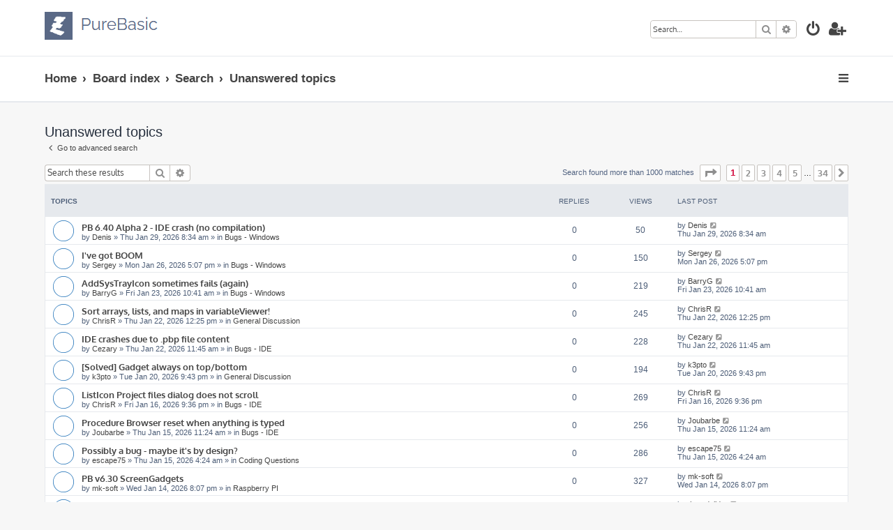

--- FILE ---
content_type: text/html; charset=UTF-8
request_url: https://www.purebasic.fr/english/search.php?search_id=unanswered&sid=a31406b5e3fa901061631164a0ec79f1
body_size: 9789
content:







<!DOCTYPE html>
<html dir="ltr" lang="en-gb">
<head>
<meta charset="utf-8" />
<meta http-equiv="X-UA-Compatible" content="IE=edge">
<meta name="viewport" content="width=device-width, initial-scale=1" />

<title>PureBasic Forums - English - Unanswered topics</title>

	<link rel="alternate" type="application/atom+xml" title="Feed - PureBasic Forums - English" href="/english/app.php/feed?sid=8eeca7c84da729c7292745fa3455d088">		<link rel="alternate" type="application/atom+xml" title="Feed - All forums" href="/english/app.php/feed/forums?sid=8eeca7c84da729c7292745fa3455d088">	<link rel="alternate" type="application/atom+xml" title="Feed - New Topics" href="/english/app.php/feed/topics?sid=8eeca7c84da729c7292745fa3455d088">	<link rel="alternate" type="application/atom+xml" title="Feed - Active Topics" href="/english/app.php/feed/topics_active?sid=8eeca7c84da729c7292745fa3455d088">			

<!--
	phpBB style name: ProLight
	Based on style:   prosilver (this is the default phpBB3 style)
	Original author:  Tom Beddard ( http://www.subBlue.com/ )
	Modified by:      Ian Bradley ( http://phpbbstyles.oo.gd/ )
-->

<link href="./assets/css/font-awesome.min.css?assets_version=47" rel="stylesheet">
<link href="./styles/prolight/theme/stylesheet.css?assets_version=47" rel="stylesheet">




<!--[if lte IE 9]>
	<link href="./styles/prolight/theme/tweaks.css?assets_version=47" rel="stylesheet">
<![endif]-->

	<link href="./styles/prolight/theme/round_avatars.css?assets_version=47" rel="stylesheet">

			
		
<link href="./ext/phpbbstudio/prism/styles/all/theme/prism/purebasic.css?assets_version=47" rel="stylesheet" media="screen">
<link href="./ext/phpbbstudio/prism/styles/all/theme/common.css?assets_version=47" rel="stylesheet" media="screen">
<link href="./ext/phpbb/ads/styles/all/theme/phpbbads.css?assets_version=47" rel="stylesheet" media="screen">




</head>
<body id="phpbb" class="nojs notouch section-search ltr ">


<div class="headerwrap lightheader">
	
	<div id="page-header" class="page-header">
		<div class="headerbar" role="banner">
					<div class="inner">

			<div id="site-description" class="site-description">
				<a id="logo" class="logo" href="http://www.purebasic.com" title="Home"><span class="site_logo"></span></a>
				<h1 style="display:none">PureBasic Forums - English</h1>
				<p class="skiplink"><a href="#start_here">Skip to content</a></p>
			</div>

			<div class="lightsearch">
												<div id="search-box" class="search-box search-header responsive-hide" role="search">
					<form action="./search.php?sid=8eeca7c84da729c7292745fa3455d088" method="get" id="search">
					<fieldset>
						<input name="keywords" id="keywords" type="search" maxlength="128" title="Search for keywords" class="inputbox search tiny" size="20" value="" placeholder="Search…" />
						<button class="button button-search" type="submit" title="Search">
							<i class="icon fa-search fa-fw" aria-hidden="true"></i><span class="sr-only">Search</span>
						</button>
						<a href="./search.php?sid=8eeca7c84da729c7292745fa3455d088" class="button button-search-end" title="Advanced search">
							<i class="icon fa-cog fa-fw" aria-hidden="true"></i><span class="sr-only">Advanced search</span>
						</a>
						<input type="hidden" name="sid" value="8eeca7c84da729c7292745fa3455d088" />

					</fieldset>
					</form>
				</div>
												
				<ul id="nav-main" class="nav-main linklist" role="menubar">
				
				
									<li class="responsive-show light-responsive-search" style="display:none">
						<a href="./search.php?sid=8eeca7c84da729c7292745fa3455d088" title="View the advanced search options" role="menuitem">
							<i class="icon fa-search fa-fw light-large" aria-hidden="true"></i><span class="sr-only">Search</span>
						</a>
					</li>
								
									<li  data-skip-responsive="true">
						<a href="./ucp.php?mode=login&amp;redirect=search.php%3Fsearch_id%3Dunanswered&amp;sid=8eeca7c84da729c7292745fa3455d088" title="Login" accesskey="x" role="menuitem" title="Login">
							<i class="icon fa-power-off fa-fw light-large" aria-hidden="true"></i>
						</a>
					</li>
											<li data-skip-responsive="true">
							<a href="./ucp.php?mode=register&amp;sid=8eeca7c84da729c7292745fa3455d088" role="menuitem" title="Register">
								<i class="icon fa-user-plus fa-fw light-large" aria-hidden="true"></i>
							</a>
						</li>
																		</ul>
				
			</div>

			</div>
					</div>
		
	</div>
</div>
		
<div class="headerwrap lightnav">
	<div class="page-header">
		<div class="headerbar" role="banner">	
				<div class="navbar navbar-top" role="navigation">
	<div class="inner">

	<ul id="nav-main" class="rightside nav-main linklist light-nav-list" role="menubar">

				
						
				
		<li id="quick-links" class="quick-links dropdown-container responsive-menu" data-skip-responsive="true">
			<a href="#" class="dropdown-trigger" title="Quick links">
				<i class="icon fa-bars fa-fw" aria-hidden="true"></i>
			</a>
			<div class="dropdown">
				<div class="pointer"><div class="pointer-inner"></div></div>
				<ul class="dropdown-contents" role="menu">
					
										
										
											<li class="separator"></li>
																									<li>
								<a href="./search.php?search_id=unanswered&amp;sid=8eeca7c84da729c7292745fa3455d088" role="menuitem">
									<i class="icon fa-file-o fa-fw icon-gray" aria-hidden="true"></i><span>Unanswered topics</span>
								</a>
							</li>
							<li>
								<a href="./search.php?search_id=active_topics&amp;sid=8eeca7c84da729c7292745fa3455d088" role="menuitem">
									<i class="icon fa-file-o fa-fw icon-blue" aria-hidden="true"></i><span>Active topics</span>
								</a>
							</li>
							<li class="separator"></li>
							<li>
								<a href="./search.php?sid=8eeca7c84da729c7292745fa3455d088" role="menuitem">
									<i class="icon fa-search fa-fw" aria-hidden="true"></i><span>Search</span>
								</a>
							</li>
					
										<li class="separator"></li>

									</ul>
			</div>
		</li>

	</ul>

	<ul id="nav-breadcrumbs" class="nav-breadcrumbs linklist navlinks light-nav-list" role="menubar">
						
			
		<li class="breadcrumbs" itemscope itemtype="https://schema.org/BreadcrumbList">

							<span class="crumb" itemtype="https://schema.org/ListItem" itemprop="itemListElement" itemscope><a itemprop="item" href="http://www.purebasic.com" data-navbar-reference="home"><span itemprop="name">Home</span></a><meta itemprop="position" content="1" /></span>
			
							<span class="crumb" itemtype="https://schema.org/ListItem" itemprop="itemListElement" itemscope><a itemprop="item" href="./index.php?sid=8eeca7c84da729c7292745fa3455d088" accesskey="h" data-navbar-reference="index"><span itemprop="name">Board index</span></a><meta itemprop="position" content="2" /></span>

											
								<span class="crumb" itemtype="https://schema.org/ListItem" itemprop="itemListElement" itemscope><a itemprop="item" href="./search.php?sid=8eeca7c84da729c7292745fa3455d088"><span itemprop="name">Search</span></a><meta itemprop="position" content="3" /></span>
															
								<span class="crumb" itemtype="https://schema.org/ListItem" itemprop="itemListElement" itemscope><a itemprop="item" href="./search.php?search_id=unanswered&amp;sid=8eeca7c84da729c7292745fa3455d088"><span itemprop="name">Unanswered topics</span></a><meta itemprop="position" content="4" /></span>
							
					</li>

	</ul>

	</div>
</div>
		</div>
	</div>
</div>

<div id="wrap" class="wrap">
	<a id="top" class="top-anchor" accesskey="t"></a>

	
	<a id="start_here" class="anchor"></a>
	<div id="page-body" class="page-body" role="main">
		
		

<h2 class="searchresults-title">Unanswered topics</h2>

	<p class="advanced-search-link">
		<a class="arrow-left" href="./search.php?sid=8eeca7c84da729c7292745fa3455d088" title="Advanced search">
			<i class="icon fa-angle-left fa-fw icon-black" aria-hidden="true"></i><span>Go to advanced search</span>
		</a>
	</p>


	<div class="action-bar bar-top">

			<div class="search-box" role="search">
			<form method="post" action="./search.php?st=0&amp;sk=t&amp;sd=d&amp;sr=topics&amp;sid=8eeca7c84da729c7292745fa3455d088&amp;search_id=unanswered">
			<fieldset>
				<input class="inputbox search tiny" type="search" name="add_keywords" id="add_keywords" value="" placeholder="Search these results" />
				<button class="button button-search" type="submit" title="Search">
					<i class="icon fa-search fa-fw" aria-hidden="true"></i><span class="sr-only">Search</span>
				</button>
				<a href="./search.php?sid=8eeca7c84da729c7292745fa3455d088" class="button button-search-end" title="Advanced search">
					<i class="icon fa-cog fa-fw" aria-hidden="true"></i><span class="sr-only">Advanced search</span>
				</a>
			</fieldset>
			</form>
		</div>
	
		
		<div class="pagination">
						Search found more than 1000 matches
							<ul>
	<li class="dropdown-container dropdown-button-control dropdown-page-jump page-jump">
		<a class="button button-icon-only dropdown-trigger" href="#" title="Click to jump to page…" role="button"><i class="icon fa-level-down fa-rotate-270" aria-hidden="true"></i><span class="sr-only">Page <strong>1</strong> of <strong>34</strong></span></a>
		<div class="dropdown">
			<div class="pointer"><div class="pointer-inner"></div></div>
			<ul class="dropdown-contents">
				<li>Jump to page:</li>
				<li class="page-jump-form">
					<input type="number" name="page-number" min="1" max="999999" title="Enter the page number you wish to go to" class="inputbox tiny" data-per-page="30" data-base-url=".&#x2F;search.php&#x3F;st&#x3D;0&amp;amp&#x3B;sk&#x3D;t&amp;amp&#x3B;sd&#x3D;d&amp;amp&#x3B;sr&#x3D;topics&amp;amp&#x3B;sid&#x3D;8eeca7c84da729c7292745fa3455d088&amp;amp&#x3B;search_id&#x3D;unanswered" data-start-name="start" />
					<input class="button2" value="Go" type="button" />
				</li>
			</ul>
		</div>
	</li>
		<li class="active"><span>1</span></li>
				<li><a class="button" href="./search.php?st=0&amp;sk=t&amp;sd=d&amp;sr=topics&amp;sid=8eeca7c84da729c7292745fa3455d088&amp;search_id=unanswered&amp;start=30" role="button">2</a></li>
				<li><a class="button" href="./search.php?st=0&amp;sk=t&amp;sd=d&amp;sr=topics&amp;sid=8eeca7c84da729c7292745fa3455d088&amp;search_id=unanswered&amp;start=60" role="button">3</a></li>
				<li><a class="button" href="./search.php?st=0&amp;sk=t&amp;sd=d&amp;sr=topics&amp;sid=8eeca7c84da729c7292745fa3455d088&amp;search_id=unanswered&amp;start=90" role="button">4</a></li>
				<li><a class="button" href="./search.php?st=0&amp;sk=t&amp;sd=d&amp;sr=topics&amp;sid=8eeca7c84da729c7292745fa3455d088&amp;search_id=unanswered&amp;start=120" role="button">5</a></li>
			<li class="ellipsis" role="separator"><span>…</span></li>
				<li><a class="button" href="./search.php?st=0&amp;sk=t&amp;sd=d&amp;sr=topics&amp;sid=8eeca7c84da729c7292745fa3455d088&amp;search_id=unanswered&amp;start=990" role="button">34</a></li>
				<li class="arrow next"><a class="button button-icon-only" href="./search.php?st=0&amp;sk=t&amp;sd=d&amp;sr=topics&amp;sid=8eeca7c84da729c7292745fa3455d088&amp;search_id=unanswered&amp;start=30" rel="next" role="button"><i class="icon fa-chevron-right fa-fw" aria-hidden="true"></i><span class="sr-only">Next</span></a></li>
	</ul>
					</div>
	</div>


		<div class="forumbg">

		<div class="inner">
		<ul class="topiclist">
			<li class="header">
				<dl class="row-item">
					<dt><div class="list-inner">Topics</div></dt>
					<dd class="posts">Replies</dd>
					<dd class="views">Views</dd>
					<dd class="lastpost"><span>Last post</span></dd>
									</dl>
			</li>
		</ul>
		<ul class="topiclist topics">

								<li class="row bg1">
				<dl class="row-item topic_read">
					<dt title="There are no new unread posts for this topic.">
												<div class="list-inner">
																					<a href="./viewtopic.php?t=88278&amp;sid=8eeca7c84da729c7292745fa3455d088" class="topictitle">PB 6.40 Alpha 2 - IDE crash (no compilation)</a>
																												<br />
							
															<div class="responsive-show" style="display: none;">
									Last post by <a href="./memberlist.php?mode=viewprofile&amp;u=22&amp;sid=8eeca7c84da729c7292745fa3455d088" class="username">Denis</a> &laquo; <a href="./viewtopic.php?p=650864&amp;sid=8eeca7c84da729c7292745fa3455d088#p650864" title="Go to last post"><time datetime="2026-01-29T07:34:54+00:00">Thu Jan 29, 2026 8:34 am</time></a>
									<br />Posted in <a href="./viewforum.php?f=4&amp;sid=8eeca7c84da729c7292745fa3455d088">Bugs - Windows</a>
								</div>
														
							<div class="responsive-hide left-box">
																																by <a href="./memberlist.php?mode=viewprofile&amp;u=22&amp;sid=8eeca7c84da729c7292745fa3455d088" class="username">Denis</a> &raquo; <time datetime="2026-01-29T07:34:54+00:00">Thu Jan 29, 2026 8:34 am</time> &raquo; in <a href="./viewforum.php?f=4&amp;sid=8eeca7c84da729c7292745fa3455d088">Bugs - Windows</a>
															</div>

							
													</div>
					</dt>
					<dd class="posts">0 <dfn>Replies</dfn></dd>
					<dd class="views">50 <dfn>Views</dfn></dd>
					<dd class="lastpost">
						<span><dfn>Last post </dfn>by <a href="./memberlist.php?mode=viewprofile&amp;u=22&amp;sid=8eeca7c84da729c7292745fa3455d088" class="username">Denis</a>															<a href="./viewtopic.php?p=650864&amp;sid=8eeca7c84da729c7292745fa3455d088#p650864" title="Go to last post">
									<i class="icon fa-external-link-square fa-fw icon-lightgray icon-md" aria-hidden="true"></i><span class="sr-only"></span>
								</a>
														<br /><time datetime="2026-01-29T07:34:54+00:00">Thu Jan 29, 2026 8:34 am</time>
						</span>
					</dd>
									</dl>
			</li>
											<li class="row bg2">
				<dl class="row-item topic_read">
					<dt title="There are no new unread posts for this topic.">
												<div class="list-inner">
																					<a href="./viewtopic.php?t=88265&amp;sid=8eeca7c84da729c7292745fa3455d088" class="topictitle">I've got BOOM</a>
																												<br />
							
															<div class="responsive-show" style="display: none;">
									Last post by <a href="./memberlist.php?mode=viewprofile&amp;u=18901&amp;sid=8eeca7c84da729c7292745fa3455d088" class="username">Sergey</a> &laquo; <a href="./viewtopic.php?p=650730&amp;sid=8eeca7c84da729c7292745fa3455d088#p650730" title="Go to last post"><time datetime="2026-01-26T16:07:42+00:00">Mon Jan 26, 2026 5:07 pm</time></a>
									<br />Posted in <a href="./viewforum.php?f=4&amp;sid=8eeca7c84da729c7292745fa3455d088">Bugs - Windows</a>
								</div>
														
							<div class="responsive-hide left-box">
																																by <a href="./memberlist.php?mode=viewprofile&amp;u=18901&amp;sid=8eeca7c84da729c7292745fa3455d088" class="username">Sergey</a> &raquo; <time datetime="2026-01-26T16:07:42+00:00">Mon Jan 26, 2026 5:07 pm</time> &raquo; in <a href="./viewforum.php?f=4&amp;sid=8eeca7c84da729c7292745fa3455d088">Bugs - Windows</a>
															</div>

							
													</div>
					</dt>
					<dd class="posts">0 <dfn>Replies</dfn></dd>
					<dd class="views">150 <dfn>Views</dfn></dd>
					<dd class="lastpost">
						<span><dfn>Last post </dfn>by <a href="./memberlist.php?mode=viewprofile&amp;u=18901&amp;sid=8eeca7c84da729c7292745fa3455d088" class="username">Sergey</a>															<a href="./viewtopic.php?p=650730&amp;sid=8eeca7c84da729c7292745fa3455d088#p650730" title="Go to last post">
									<i class="icon fa-external-link-square fa-fw icon-lightgray icon-md" aria-hidden="true"></i><span class="sr-only"></span>
								</a>
														<br /><time datetime="2026-01-26T16:07:42+00:00">Mon Jan 26, 2026 5:07 pm</time>
						</span>
					</dd>
									</dl>
			</li>
											<li class="row bg1">
				<dl class="row-item topic_read">
					<dt title="There are no new unread posts for this topic.">
												<div class="list-inner">
																					<a href="./viewtopic.php?t=88237&amp;sid=8eeca7c84da729c7292745fa3455d088" class="topictitle">AddSysTrayIcon sometimes fails (again)</a>
																												<br />
							
															<div class="responsive-show" style="display: none;">
									Last post by <a href="./memberlist.php?mode=viewprofile&amp;u=16847&amp;sid=8eeca7c84da729c7292745fa3455d088" class="username">BarryG</a> &laquo; <a href="./viewtopic.php?p=650499&amp;sid=8eeca7c84da729c7292745fa3455d088#p650499" title="Go to last post"><time datetime="2026-01-23T09:41:51+00:00">Fri Jan 23, 2026 10:41 am</time></a>
									<br />Posted in <a href="./viewforum.php?f=4&amp;sid=8eeca7c84da729c7292745fa3455d088">Bugs - Windows</a>
								</div>
														
							<div class="responsive-hide left-box">
																																by <a href="./memberlist.php?mode=viewprofile&amp;u=16847&amp;sid=8eeca7c84da729c7292745fa3455d088" class="username">BarryG</a> &raquo; <time datetime="2026-01-23T09:41:51+00:00">Fri Jan 23, 2026 10:41 am</time> &raquo; in <a href="./viewforum.php?f=4&amp;sid=8eeca7c84da729c7292745fa3455d088">Bugs - Windows</a>
															</div>

							
													</div>
					</dt>
					<dd class="posts">0 <dfn>Replies</dfn></dd>
					<dd class="views">219 <dfn>Views</dfn></dd>
					<dd class="lastpost">
						<span><dfn>Last post </dfn>by <a href="./memberlist.php?mode=viewprofile&amp;u=16847&amp;sid=8eeca7c84da729c7292745fa3455d088" class="username">BarryG</a>															<a href="./viewtopic.php?p=650499&amp;sid=8eeca7c84da729c7292745fa3455d088#p650499" title="Go to last post">
									<i class="icon fa-external-link-square fa-fw icon-lightgray icon-md" aria-hidden="true"></i><span class="sr-only"></span>
								</a>
														<br /><time datetime="2026-01-23T09:41:51+00:00">Fri Jan 23, 2026 10:41 am</time>
						</span>
					</dd>
									</dl>
			</li>
											<li class="row bg2">
				<dl class="row-item topic_read">
					<dt title="There are no new unread posts for this topic.">
												<div class="list-inner">
																					<a href="./viewtopic.php?t=88229&amp;sid=8eeca7c84da729c7292745fa3455d088" class="topictitle">Sort arrays, lists, and maps in variableViewer!</a>
																												<br />
							
															<div class="responsive-show" style="display: none;">
									Last post by <a href="./memberlist.php?mode=viewprofile&amp;u=15530&amp;sid=8eeca7c84da729c7292745fa3455d088" class="username">ChrisR</a> &laquo; <a href="./viewtopic.php?p=650447&amp;sid=8eeca7c84da729c7292745fa3455d088#p650447" title="Go to last post"><time datetime="2026-01-22T11:25:16+00:00">Thu Jan 22, 2026 12:25 pm</time></a>
									<br />Posted in <a href="./viewforum.php?f=7&amp;sid=8eeca7c84da729c7292745fa3455d088">General Discussion</a>
								</div>
														
							<div class="responsive-hide left-box">
																																by <a href="./memberlist.php?mode=viewprofile&amp;u=15530&amp;sid=8eeca7c84da729c7292745fa3455d088" class="username">ChrisR</a> &raquo; <time datetime="2026-01-22T11:25:16+00:00">Thu Jan 22, 2026 12:25 pm</time> &raquo; in <a href="./viewforum.php?f=7&amp;sid=8eeca7c84da729c7292745fa3455d088">General Discussion</a>
															</div>

							
													</div>
					</dt>
					<dd class="posts">0 <dfn>Replies</dfn></dd>
					<dd class="views">245 <dfn>Views</dfn></dd>
					<dd class="lastpost">
						<span><dfn>Last post </dfn>by <a href="./memberlist.php?mode=viewprofile&amp;u=15530&amp;sid=8eeca7c84da729c7292745fa3455d088" class="username">ChrisR</a>															<a href="./viewtopic.php?p=650447&amp;sid=8eeca7c84da729c7292745fa3455d088#p650447" title="Go to last post">
									<i class="icon fa-external-link-square fa-fw icon-lightgray icon-md" aria-hidden="true"></i><span class="sr-only"></span>
								</a>
														<br /><time datetime="2026-01-22T11:25:16+00:00">Thu Jan 22, 2026 12:25 pm</time>
						</span>
					</dd>
									</dl>
			</li>
											<li class="row bg1">
				<dl class="row-item topic_read">
					<dt title="There are no new unread posts for this topic.">
												<div class="list-inner">
																					<a href="./viewtopic.php?t=88228&amp;sid=8eeca7c84da729c7292745fa3455d088" class="topictitle">IDE crashes due to .pbp file content</a>
																												<br />
							
															<div class="responsive-show" style="display: none;">
									Last post by <a href="./memberlist.php?mode=viewprofile&amp;u=15574&amp;sid=8eeca7c84da729c7292745fa3455d088" class="username">Cezary</a> &laquo; <a href="./viewtopic.php?p=650445&amp;sid=8eeca7c84da729c7292745fa3455d088#p650445" title="Go to last post"><time datetime="2026-01-22T10:45:24+00:00">Thu Jan 22, 2026 11:45 am</time></a>
									<br />Posted in <a href="./viewforum.php?f=42&amp;sid=8eeca7c84da729c7292745fa3455d088">Bugs - IDE</a>
								</div>
														
							<div class="responsive-hide left-box">
																																by <a href="./memberlist.php?mode=viewprofile&amp;u=15574&amp;sid=8eeca7c84da729c7292745fa3455d088" class="username">Cezary</a> &raquo; <time datetime="2026-01-22T10:45:24+00:00">Thu Jan 22, 2026 11:45 am</time> &raquo; in <a href="./viewforum.php?f=42&amp;sid=8eeca7c84da729c7292745fa3455d088">Bugs - IDE</a>
															</div>

							
													</div>
					</dt>
					<dd class="posts">0 <dfn>Replies</dfn></dd>
					<dd class="views">228 <dfn>Views</dfn></dd>
					<dd class="lastpost">
						<span><dfn>Last post </dfn>by <a href="./memberlist.php?mode=viewprofile&amp;u=15574&amp;sid=8eeca7c84da729c7292745fa3455d088" class="username">Cezary</a>															<a href="./viewtopic.php?p=650445&amp;sid=8eeca7c84da729c7292745fa3455d088#p650445" title="Go to last post">
									<i class="icon fa-external-link-square fa-fw icon-lightgray icon-md" aria-hidden="true"></i><span class="sr-only"></span>
								</a>
														<br /><time datetime="2026-01-22T10:45:24+00:00">Thu Jan 22, 2026 11:45 am</time>
						</span>
					</dd>
									</dl>
			</li>
											<li class="row bg2">
				<dl class="row-item topic_read">
					<dt title="There are no new unread posts for this topic.">
												<div class="list-inner">
																					<a href="./viewtopic.php?t=88219&amp;sid=8eeca7c84da729c7292745fa3455d088" class="topictitle">[Solved] Gadget always on top/bottom</a>
																												<br />
							
															<div class="responsive-show" style="display: none;">
									Last post by <a href="./memberlist.php?mode=viewprofile&amp;u=14594&amp;sid=8eeca7c84da729c7292745fa3455d088" class="username">k3pto</a> &laquo; <a href="./viewtopic.php?p=650361&amp;sid=8eeca7c84da729c7292745fa3455d088#p650361" title="Go to last post"><time datetime="2026-01-20T20:43:56+00:00">Tue Jan 20, 2026 9:43 pm</time></a>
									<br />Posted in <a href="./viewforum.php?f=7&amp;sid=8eeca7c84da729c7292745fa3455d088">General Discussion</a>
								</div>
														
							<div class="responsive-hide left-box">
																																by <a href="./memberlist.php?mode=viewprofile&amp;u=14594&amp;sid=8eeca7c84da729c7292745fa3455d088" class="username">k3pto</a> &raquo; <time datetime="2026-01-20T20:43:56+00:00">Tue Jan 20, 2026 9:43 pm</time> &raquo; in <a href="./viewforum.php?f=7&amp;sid=8eeca7c84da729c7292745fa3455d088">General Discussion</a>
															</div>

							
													</div>
					</dt>
					<dd class="posts">0 <dfn>Replies</dfn></dd>
					<dd class="views">194 <dfn>Views</dfn></dd>
					<dd class="lastpost">
						<span><dfn>Last post </dfn>by <a href="./memberlist.php?mode=viewprofile&amp;u=14594&amp;sid=8eeca7c84da729c7292745fa3455d088" class="username">k3pto</a>															<a href="./viewtopic.php?p=650361&amp;sid=8eeca7c84da729c7292745fa3455d088#p650361" title="Go to last post">
									<i class="icon fa-external-link-square fa-fw icon-lightgray icon-md" aria-hidden="true"></i><span class="sr-only"></span>
								</a>
														<br /><time datetime="2026-01-20T20:43:56+00:00">Tue Jan 20, 2026 9:43 pm</time>
						</span>
					</dd>
									</dl>
			</li>
											<li class="row bg1">
				<dl class="row-item topic_read">
					<dt title="There are no new unread posts for this topic.">
												<div class="list-inner">
																					<a href="./viewtopic.php?t=88200&amp;sid=8eeca7c84da729c7292745fa3455d088" class="topictitle">ListIcon Project files dialog does not scroll</a>
																												<br />
							
															<div class="responsive-show" style="display: none;">
									Last post by <a href="./memberlist.php?mode=viewprofile&amp;u=15530&amp;sid=8eeca7c84da729c7292745fa3455d088" class="username">ChrisR</a> &laquo; <a href="./viewtopic.php?p=650206&amp;sid=8eeca7c84da729c7292745fa3455d088#p650206" title="Go to last post"><time datetime="2026-01-16T20:36:07+00:00">Fri Jan 16, 2026 9:36 pm</time></a>
									<br />Posted in <a href="./viewforum.php?f=42&amp;sid=8eeca7c84da729c7292745fa3455d088">Bugs - IDE</a>
								</div>
														
							<div class="responsive-hide left-box">
																																by <a href="./memberlist.php?mode=viewprofile&amp;u=15530&amp;sid=8eeca7c84da729c7292745fa3455d088" class="username">ChrisR</a> &raquo; <time datetime="2026-01-16T20:36:07+00:00">Fri Jan 16, 2026 9:36 pm</time> &raquo; in <a href="./viewforum.php?f=42&amp;sid=8eeca7c84da729c7292745fa3455d088">Bugs - IDE</a>
															</div>

							
													</div>
					</dt>
					<dd class="posts">0 <dfn>Replies</dfn></dd>
					<dd class="views">269 <dfn>Views</dfn></dd>
					<dd class="lastpost">
						<span><dfn>Last post </dfn>by <a href="./memberlist.php?mode=viewprofile&amp;u=15530&amp;sid=8eeca7c84da729c7292745fa3455d088" class="username">ChrisR</a>															<a href="./viewtopic.php?p=650206&amp;sid=8eeca7c84da729c7292745fa3455d088#p650206" title="Go to last post">
									<i class="icon fa-external-link-square fa-fw icon-lightgray icon-md" aria-hidden="true"></i><span class="sr-only"></span>
								</a>
														<br /><time datetime="2026-01-16T20:36:07+00:00">Fri Jan 16, 2026 9:36 pm</time>
						</span>
					</dd>
									</dl>
			</li>
											<li class="row bg2">
				<dl class="row-item topic_read">
					<dt title="There are no new unread posts for this topic.">
												<div class="list-inner">
																					<a href="./viewtopic.php?t=88197&amp;sid=8eeca7c84da729c7292745fa3455d088" class="topictitle">Procedure Browser reset when anything is typed</a>
																												<br />
							
															<div class="responsive-show" style="display: none;">
									Last post by <a href="./memberlist.php?mode=viewprofile&amp;u=10404&amp;sid=8eeca7c84da729c7292745fa3455d088" class="username">Joubarbe</a> &laquo; <a href="./viewtopic.php?p=650185&amp;sid=8eeca7c84da729c7292745fa3455d088#p650185" title="Go to last post"><time datetime="2026-01-15T10:24:00+00:00">Thu Jan 15, 2026 11:24 am</time></a>
									<br />Posted in <a href="./viewforum.php?f=42&amp;sid=8eeca7c84da729c7292745fa3455d088">Bugs - IDE</a>
								</div>
														
							<div class="responsive-hide left-box">
																																by <a href="./memberlist.php?mode=viewprofile&amp;u=10404&amp;sid=8eeca7c84da729c7292745fa3455d088" class="username">Joubarbe</a> &raquo; <time datetime="2026-01-15T10:24:00+00:00">Thu Jan 15, 2026 11:24 am</time> &raquo; in <a href="./viewforum.php?f=42&amp;sid=8eeca7c84da729c7292745fa3455d088">Bugs - IDE</a>
															</div>

							
													</div>
					</dt>
					<dd class="posts">0 <dfn>Replies</dfn></dd>
					<dd class="views">256 <dfn>Views</dfn></dd>
					<dd class="lastpost">
						<span><dfn>Last post </dfn>by <a href="./memberlist.php?mode=viewprofile&amp;u=10404&amp;sid=8eeca7c84da729c7292745fa3455d088" class="username">Joubarbe</a>															<a href="./viewtopic.php?p=650185&amp;sid=8eeca7c84da729c7292745fa3455d088#p650185" title="Go to last post">
									<i class="icon fa-external-link-square fa-fw icon-lightgray icon-md" aria-hidden="true"></i><span class="sr-only"></span>
								</a>
														<br /><time datetime="2026-01-15T10:24:00+00:00">Thu Jan 15, 2026 11:24 am</time>
						</span>
					</dd>
									</dl>
			</li>
											<li class="row bg1">
				<dl class="row-item topic_read">
					<dt title="There are no new unread posts for this topic.">
												<div class="list-inner">
																					<a href="./viewtopic.php?t=88195&amp;sid=8eeca7c84da729c7292745fa3455d088" class="topictitle">Possibly a bug - maybe it's by design?</a>
																												<br />
							
															<div class="responsive-show" style="display: none;">
									Last post by <a href="./memberlist.php?mode=viewprofile&amp;u=22945&amp;sid=8eeca7c84da729c7292745fa3455d088" class="username">escape75</a> &laquo; <a href="./viewtopic.php?p=650171&amp;sid=8eeca7c84da729c7292745fa3455d088#p650171" title="Go to last post"><time datetime="2026-01-15T03:24:45+00:00">Thu Jan 15, 2026 4:24 am</time></a>
									<br />Posted in <a href="./viewforum.php?f=13&amp;sid=8eeca7c84da729c7292745fa3455d088">Coding Questions</a>
								</div>
														
							<div class="responsive-hide left-box">
																																by <a href="./memberlist.php?mode=viewprofile&amp;u=22945&amp;sid=8eeca7c84da729c7292745fa3455d088" class="username">escape75</a> &raquo; <time datetime="2026-01-15T03:24:45+00:00">Thu Jan 15, 2026 4:24 am</time> &raquo; in <a href="./viewforum.php?f=13&amp;sid=8eeca7c84da729c7292745fa3455d088">Coding Questions</a>
															</div>

							
													</div>
					</dt>
					<dd class="posts">0 <dfn>Replies</dfn></dd>
					<dd class="views">286 <dfn>Views</dfn></dd>
					<dd class="lastpost">
						<span><dfn>Last post </dfn>by <a href="./memberlist.php?mode=viewprofile&amp;u=22945&amp;sid=8eeca7c84da729c7292745fa3455d088" class="username">escape75</a>															<a href="./viewtopic.php?p=650171&amp;sid=8eeca7c84da729c7292745fa3455d088#p650171" title="Go to last post">
									<i class="icon fa-external-link-square fa-fw icon-lightgray icon-md" aria-hidden="true"></i><span class="sr-only"></span>
								</a>
														<br /><time datetime="2026-01-15T03:24:45+00:00">Thu Jan 15, 2026 4:24 am</time>
						</span>
					</dd>
									</dl>
			</li>
											<li class="row bg2">
				<dl class="row-item topic_read">
					<dt title="There are no new unread posts for this topic.">
												<div class="list-inner">
																					<a href="./viewtopic.php?t=88193&amp;sid=8eeca7c84da729c7292745fa3455d088" class="topictitle">PB v6.30 ScreenGadgets</a>
																												<br />
							
															<div class="responsive-show" style="display: none;">
									Last post by <a href="./memberlist.php?mode=viewprofile&amp;u=2469&amp;sid=8eeca7c84da729c7292745fa3455d088" class="username">mk-soft</a> &laquo; <a href="./viewtopic.php?p=650140&amp;sid=8eeca7c84da729c7292745fa3455d088#p650140" title="Go to last post"><time datetime="2026-01-14T19:07:58+00:00">Wed Jan 14, 2026 8:07 pm</time></a>
									<br />Posted in <a href="./viewforum.php?f=44&amp;sid=8eeca7c84da729c7292745fa3455d088">Raspberry PI</a>
								</div>
														
							<div class="responsive-hide left-box">
																																by <a href="./memberlist.php?mode=viewprofile&amp;u=2469&amp;sid=8eeca7c84da729c7292745fa3455d088" class="username">mk-soft</a> &raquo; <time datetime="2026-01-14T19:07:58+00:00">Wed Jan 14, 2026 8:07 pm</time> &raquo; in <a href="./viewforum.php?f=44&amp;sid=8eeca7c84da729c7292745fa3455d088">Raspberry PI</a>
															</div>

							
													</div>
					</dt>
					<dd class="posts">0 <dfn>Replies</dfn></dd>
					<dd class="views">327 <dfn>Views</dfn></dd>
					<dd class="lastpost">
						<span><dfn>Last post </dfn>by <a href="./memberlist.php?mode=viewprofile&amp;u=2469&amp;sid=8eeca7c84da729c7292745fa3455d088" class="username">mk-soft</a>															<a href="./viewtopic.php?p=650140&amp;sid=8eeca7c84da729c7292745fa3455d088#p650140" title="Go to last post">
									<i class="icon fa-external-link-square fa-fw icon-lightgray icon-md" aria-hidden="true"></i><span class="sr-only"></span>
								</a>
														<br /><time datetime="2026-01-14T19:07:58+00:00">Wed Jan 14, 2026 8:07 pm</time>
						</span>
					</dd>
									</dl>
			</li>
											<li class="row bg1">
				<dl class="row-item topic_read">
					<dt title="There are no new unread posts for this topic.">
												<div class="list-inner">
																					<a href="./viewtopic.php?t=88192&amp;sid=8eeca7c84da729c7292745fa3455d088" class="topictitle">Purebasic for review by users</a>
																												<br />
							
															<div class="responsive-show" style="display: none;">
									Last post by <a href="./memberlist.php?mode=viewprofile&amp;u=18968&amp;sid=8eeca7c84da729c7292745fa3455d088" class="username">threedslider</a> &laquo; <a href="./viewtopic.php?p=650137&amp;sid=8eeca7c84da729c7292745fa3455d088#p650137" title="Go to last post"><time datetime="2026-01-14T17:18:50+00:00">Wed Jan 14, 2026 6:18 pm</time></a>
									<br />Posted in <a href="./viewforum.php?f=17&amp;sid=8eeca7c84da729c7292745fa3455d088">Off Topic</a>
								</div>
														
							<div class="responsive-hide left-box">
																																by <a href="./memberlist.php?mode=viewprofile&amp;u=18968&amp;sid=8eeca7c84da729c7292745fa3455d088" class="username">threedslider</a> &raquo; <time datetime="2026-01-14T17:18:50+00:00">Wed Jan 14, 2026 6:18 pm</time> &raquo; in <a href="./viewforum.php?f=17&amp;sid=8eeca7c84da729c7292745fa3455d088">Off Topic</a>
															</div>

							
													</div>
					</dt>
					<dd class="posts">0 <dfn>Replies</dfn></dd>
					<dd class="views">276 <dfn>Views</dfn></dd>
					<dd class="lastpost">
						<span><dfn>Last post </dfn>by <a href="./memberlist.php?mode=viewprofile&amp;u=18968&amp;sid=8eeca7c84da729c7292745fa3455d088" class="username">threedslider</a>															<a href="./viewtopic.php?p=650137&amp;sid=8eeca7c84da729c7292745fa3455d088#p650137" title="Go to last post">
									<i class="icon fa-external-link-square fa-fw icon-lightgray icon-md" aria-hidden="true"></i><span class="sr-only"></span>
								</a>
														<br /><time datetime="2026-01-14T17:18:50+00:00">Wed Jan 14, 2026 6:18 pm</time>
						</span>
					</dd>
									</dl>
			</li>
											<li class="row bg2">
				<dl class="row-item topic_read">
					<dt title="There are no new unread posts for this topic.">
												<div class="list-inner">
																					<a href="./viewtopic.php?t=88167&amp;sid=8eeca7c84da729c7292745fa3455d088" class="topictitle">PB 6.21 RaspPi (arm64) KeyboardPushed Lag</a>
																												<br />
							
															<div class="responsive-show" style="display: none;">
									Last post by <a href="./memberlist.php?mode=viewprofile&amp;u=1570&amp;sid=8eeca7c84da729c7292745fa3455d088" class="username">thyphoon</a> &laquo; <a href="./viewtopic.php?p=649947&amp;sid=8eeca7c84da729c7292745fa3455d088#p649947" title="Go to last post"><time datetime="2026-01-11T17:54:50+00:00">Sun Jan 11, 2026 6:54 pm</time></a>
									<br />Posted in <a href="./viewforum.php?f=23&amp;sid=8eeca7c84da729c7292745fa3455d088">Bugs - Linux</a>
								</div>
														
							<div class="responsive-hide left-box">
																																by <a href="./memberlist.php?mode=viewprofile&amp;u=1570&amp;sid=8eeca7c84da729c7292745fa3455d088" class="username">thyphoon</a> &raquo; <time datetime="2026-01-11T17:54:50+00:00">Sun Jan 11, 2026 6:54 pm</time> &raquo; in <a href="./viewforum.php?f=23&amp;sid=8eeca7c84da729c7292745fa3455d088">Bugs - Linux</a>
															</div>

							
													</div>
					</dt>
					<dd class="posts">0 <dfn>Replies</dfn></dd>
					<dd class="views">309 <dfn>Views</dfn></dd>
					<dd class="lastpost">
						<span><dfn>Last post </dfn>by <a href="./memberlist.php?mode=viewprofile&amp;u=1570&amp;sid=8eeca7c84da729c7292745fa3455d088" class="username">thyphoon</a>															<a href="./viewtopic.php?p=649947&amp;sid=8eeca7c84da729c7292745fa3455d088#p649947" title="Go to last post">
									<i class="icon fa-external-link-square fa-fw icon-lightgray icon-md" aria-hidden="true"></i><span class="sr-only"></span>
								</a>
														<br /><time datetime="2026-01-11T17:54:50+00:00">Sun Jan 11, 2026 6:54 pm</time>
						</span>
					</dd>
									</dl>
			</li>
											<li class="row bg1">
				<dl class="row-item topic_read">
					<dt title="There are no new unread posts for this topic.">
												<div class="list-inner">
																					<a href="./viewtopic.php?t=88161&amp;sid=8eeca7c84da729c7292745fa3455d088" class="topictitle">Xojo to Pb UI</a>
																												<br />
							
															<div class="responsive-show" style="display: none;">
									Last post by <a href="./memberlist.php?mode=viewprofile&amp;u=4400&amp;sid=8eeca7c84da729c7292745fa3455d088" class="username">devulder</a> &laquo; <a href="./viewtopic.php?p=649886&amp;sid=8eeca7c84da729c7292745fa3455d088#p649886" title="Go to last post"><time datetime="2026-01-09T19:50:53+00:00">Fri Jan 09, 2026 8:50 pm</time></a>
									<br />Posted in <a href="./viewforum.php?f=27&amp;sid=8eeca7c84da729c7292745fa3455d088">Applications - Feedback and Discussion</a>
								</div>
														
							<div class="responsive-hide left-box">
																																by <a href="./memberlist.php?mode=viewprofile&amp;u=4400&amp;sid=8eeca7c84da729c7292745fa3455d088" class="username">devulder</a> &raquo; <time datetime="2026-01-09T19:50:53+00:00">Fri Jan 09, 2026 8:50 pm</time> &raquo; in <a href="./viewforum.php?f=27&amp;sid=8eeca7c84da729c7292745fa3455d088">Applications - Feedback and Discussion</a>
															</div>

							
													</div>
					</dt>
					<dd class="posts">0 <dfn>Replies</dfn></dd>
					<dd class="views">352 <dfn>Views</dfn></dd>
					<dd class="lastpost">
						<span><dfn>Last post </dfn>by <a href="./memberlist.php?mode=viewprofile&amp;u=4400&amp;sid=8eeca7c84da729c7292745fa3455d088" class="username">devulder</a>															<a href="./viewtopic.php?p=649886&amp;sid=8eeca7c84da729c7292745fa3455d088#p649886" title="Go to last post">
									<i class="icon fa-external-link-square fa-fw icon-lightgray icon-md" aria-hidden="true"></i><span class="sr-only"></span>
								</a>
														<br /><time datetime="2026-01-09T19:50:53+00:00">Fri Jan 09, 2026 8:50 pm</time>
						</span>
					</dd>
									</dl>
			</li>
											<li class="row bg2">
				<dl class="row-item topic_read">
					<dt title="There are no new unread posts for this topic.">
												<div class="list-inner">
																					<a href="./viewtopic.php?t=88153&amp;sid=8eeca7c84da729c7292745fa3455d088" class="topictitle">QT: Incorrect Client Height with Menu</a>
																												<br />
							
															<div class="responsive-show" style="display: none;">
									Last post by <a href="./memberlist.php?mode=viewprofile&amp;u=22943&amp;sid=8eeca7c84da729c7292745fa3455d088" class="username">matbal</a> &laquo; <a href="./viewtopic.php?p=649812&amp;sid=8eeca7c84da729c7292745fa3455d088#p649812" title="Go to last post"><time datetime="2026-01-07T20:05:42+00:00">Wed Jan 07, 2026 9:05 pm</time></a>
									<br />Posted in <a href="./viewforum.php?f=23&amp;sid=8eeca7c84da729c7292745fa3455d088">Bugs - Linux</a>
								</div>
														
							<div class="responsive-hide left-box">
																																by <a href="./memberlist.php?mode=viewprofile&amp;u=22943&amp;sid=8eeca7c84da729c7292745fa3455d088" class="username">matbal</a> &raquo; <time datetime="2026-01-07T20:05:42+00:00">Wed Jan 07, 2026 9:05 pm</time> &raquo; in <a href="./viewforum.php?f=23&amp;sid=8eeca7c84da729c7292745fa3455d088">Bugs - Linux</a>
															</div>

							
													</div>
					</dt>
					<dd class="posts">0 <dfn>Replies</dfn></dd>
					<dd class="views">349 <dfn>Views</dfn></dd>
					<dd class="lastpost">
						<span><dfn>Last post </dfn>by <a href="./memberlist.php?mode=viewprofile&amp;u=22943&amp;sid=8eeca7c84da729c7292745fa3455d088" class="username">matbal</a>															<a href="./viewtopic.php?p=649812&amp;sid=8eeca7c84da729c7292745fa3455d088#p649812" title="Go to last post">
									<i class="icon fa-external-link-square fa-fw icon-lightgray icon-md" aria-hidden="true"></i><span class="sr-only"></span>
								</a>
														<br /><time datetime="2026-01-07T20:05:42+00:00">Wed Jan 07, 2026 9:05 pm</time>
						</span>
					</dd>
									</dl>
			</li>
											<li class="row bg1">
				<dl class="row-item topic_read">
					<dt title="There are no new unread posts for this topic.">
												<div class="list-inner">
																					<a href="./viewtopic.php?t=88150&amp;sid=8eeca7c84da729c7292745fa3455d088" class="topictitle">Can't connect to local MySQL through socket</a>
																												<br />
							
															<div class="responsive-show" style="display: none;">
									Last post by <a href="./memberlist.php?mode=viewprofile&amp;u=22605&amp;sid=8eeca7c84da729c7292745fa3455d088" class="username">RBart</a> &laquo; <a href="./viewtopic.php?p=649799&amp;sid=8eeca7c84da729c7292745fa3455d088#p649799" title="Go to last post"><time datetime="2026-01-07T10:53:25+00:00">Wed Jan 07, 2026 11:53 am</time></a>
									<br />Posted in <a href="./viewforum.php?f=13&amp;sid=8eeca7c84da729c7292745fa3455d088">Coding Questions</a>
								</div>
														
							<div class="responsive-hide left-box">
																																by <a href="./memberlist.php?mode=viewprofile&amp;u=22605&amp;sid=8eeca7c84da729c7292745fa3455d088" class="username">RBart</a> &raquo; <time datetime="2026-01-07T10:53:25+00:00">Wed Jan 07, 2026 11:53 am</time> &raquo; in <a href="./viewforum.php?f=13&amp;sid=8eeca7c84da729c7292745fa3455d088">Coding Questions</a>
															</div>

							
													</div>
					</dt>
					<dd class="posts">0 <dfn>Replies</dfn></dd>
					<dd class="views">308 <dfn>Views</dfn></dd>
					<dd class="lastpost">
						<span><dfn>Last post </dfn>by <a href="./memberlist.php?mode=viewprofile&amp;u=22605&amp;sid=8eeca7c84da729c7292745fa3455d088" class="username">RBart</a>															<a href="./viewtopic.php?p=649799&amp;sid=8eeca7c84da729c7292745fa3455d088#p649799" title="Go to last post">
									<i class="icon fa-external-link-square fa-fw icon-lightgray icon-md" aria-hidden="true"></i><span class="sr-only"></span>
								</a>
														<br /><time datetime="2026-01-07T10:53:25+00:00">Wed Jan 07, 2026 11:53 am</time>
						</span>
					</dd>
									</dl>
			</li>
											<li class="row bg2">
				<dl class="row-item topic_read">
					<dt title="There are no new unread posts for this topic.">
												<div class="list-inner">
																					<a href="./viewtopic.php?t=88144&amp;sid=8eeca7c84da729c7292745fa3455d088" class="topictitle">[6.21 ARM] Flipbuffers() miss vsync / unstable framerate</a>
																												<br />
							
															<div class="responsive-show" style="display: none;">
									Last post by <a href="./memberlist.php?mode=viewprofile&amp;u=42&amp;sid=8eeca7c84da729c7292745fa3455d088" class="username">GPI</a> &laquo; <a href="./viewtopic.php?p=649738&amp;sid=8eeca7c84da729c7292745fa3455d088#p649738" title="Go to last post"><time datetime="2026-01-05T18:16:38+00:00">Mon Jan 05, 2026 7:16 pm</time></a>
									<br />Posted in <a href="./viewforum.php?f=23&amp;sid=8eeca7c84da729c7292745fa3455d088">Bugs - Linux</a>
								</div>
														
							<div class="responsive-hide left-box">
																																by <a href="./memberlist.php?mode=viewprofile&amp;u=42&amp;sid=8eeca7c84da729c7292745fa3455d088" class="username">GPI</a> &raquo; <time datetime="2026-01-05T18:16:38+00:00">Mon Jan 05, 2026 7:16 pm</time> &raquo; in <a href="./viewforum.php?f=23&amp;sid=8eeca7c84da729c7292745fa3455d088">Bugs - Linux</a>
															</div>

							
													</div>
					</dt>
					<dd class="posts">0 <dfn>Replies</dfn></dd>
					<dd class="views">365 <dfn>Views</dfn></dd>
					<dd class="lastpost">
						<span><dfn>Last post </dfn>by <a href="./memberlist.php?mode=viewprofile&amp;u=42&amp;sid=8eeca7c84da729c7292745fa3455d088" class="username">GPI</a>															<a href="./viewtopic.php?p=649738&amp;sid=8eeca7c84da729c7292745fa3455d088#p649738" title="Go to last post">
									<i class="icon fa-external-link-square fa-fw icon-lightgray icon-md" aria-hidden="true"></i><span class="sr-only"></span>
								</a>
														<br /><time datetime="2026-01-05T18:16:38+00:00">Mon Jan 05, 2026 7:16 pm</time>
						</span>
					</dd>
									</dl>
			</li>
											<li class="row bg1">
				<dl class="row-item topic_read">
					<dt title="There are no new unread posts for this topic.">
												<div class="list-inner">
																					<a href="./viewtopic.php?t=88141&amp;sid=8eeca7c84da729c7292745fa3455d088" class="topictitle">DrawVectorText() doesn't move Cursor-Position automatically</a>
																												<br />
							
															<div class="responsive-show" style="display: none;">
									Last post by <a href="./memberlist.php?mode=viewprofile&amp;u=5148&amp;sid=8eeca7c84da729c7292745fa3455d088" class="username">Hoessi666</a> &laquo; <a href="./viewtopic.php?p=649727&amp;sid=8eeca7c84da729c7292745fa3455d088#p649727" title="Go to last post"><time datetime="2026-01-05T15:06:45+00:00">Mon Jan 05, 2026 4:06 pm</time></a>
									<br />Posted in <a href="./viewforum.php?f=23&amp;sid=8eeca7c84da729c7292745fa3455d088">Bugs - Linux</a>
								</div>
														
							<div class="responsive-hide left-box">
																																by <a href="./memberlist.php?mode=viewprofile&amp;u=5148&amp;sid=8eeca7c84da729c7292745fa3455d088" class="username">Hoessi666</a> &raquo; <time datetime="2026-01-05T15:06:45+00:00">Mon Jan 05, 2026 4:06 pm</time> &raquo; in <a href="./viewforum.php?f=23&amp;sid=8eeca7c84da729c7292745fa3455d088">Bugs - Linux</a>
															</div>

							
													</div>
					</dt>
					<dd class="posts">0 <dfn>Replies</dfn></dd>
					<dd class="views">331 <dfn>Views</dfn></dd>
					<dd class="lastpost">
						<span><dfn>Last post </dfn>by <a href="./memberlist.php?mode=viewprofile&amp;u=5148&amp;sid=8eeca7c84da729c7292745fa3455d088" class="username">Hoessi666</a>															<a href="./viewtopic.php?p=649727&amp;sid=8eeca7c84da729c7292745fa3455d088#p649727" title="Go to last post">
									<i class="icon fa-external-link-square fa-fw icon-lightgray icon-md" aria-hidden="true"></i><span class="sr-only"></span>
								</a>
														<br /><time datetime="2026-01-05T15:06:45+00:00">Mon Jan 05, 2026 4:06 pm</time>
						</span>
					</dd>
									</dl>
			</li>
											<li class="row bg2">
				<dl class="row-item topic_read">
					<dt title="There are no new unread posts for this topic.">
												<div class="list-inner">
																					<a href="./viewtopic.php?t=88079&amp;sid=8eeca7c84da729c7292745fa3455d088" class="topictitle">HideMouse</a>
																												<br />
							
															<div class="responsive-show" style="display: none;">
									Last post by <a href="./memberlist.php?mode=viewprofile&amp;u=5998&amp;sid=8eeca7c84da729c7292745fa3455d088" class="username">SPH</a> &laquo; <a href="./viewtopic.php?p=649182&amp;sid=8eeca7c84da729c7292745fa3455d088#p649182" title="Go to last post"><time datetime="2025-12-21T04:34:00+00:00">Sun Dec 21, 2025 5:34 am</time></a>
									<br />Posted in <a href="./viewforum.php?f=3&amp;sid=8eeca7c84da729c7292745fa3455d088">Feature Requests and Wishlists</a>
								</div>
														
							<div class="responsive-hide left-box">
																																by <a href="./memberlist.php?mode=viewprofile&amp;u=5998&amp;sid=8eeca7c84da729c7292745fa3455d088" class="username">SPH</a> &raquo; <time datetime="2025-12-21T04:34:00+00:00">Sun Dec 21, 2025 5:34 am</time> &raquo; in <a href="./viewforum.php?f=3&amp;sid=8eeca7c84da729c7292745fa3455d088">Feature Requests and Wishlists</a>
															</div>

							
													</div>
					</dt>
					<dd class="posts">0 <dfn>Replies</dfn></dd>
					<dd class="views">500 <dfn>Views</dfn></dd>
					<dd class="lastpost">
						<span><dfn>Last post </dfn>by <a href="./memberlist.php?mode=viewprofile&amp;u=5998&amp;sid=8eeca7c84da729c7292745fa3455d088" class="username">SPH</a>															<a href="./viewtopic.php?p=649182&amp;sid=8eeca7c84da729c7292745fa3455d088#p649182" title="Go to last post">
									<i class="icon fa-external-link-square fa-fw icon-lightgray icon-md" aria-hidden="true"></i><span class="sr-only"></span>
								</a>
														<br /><time datetime="2025-12-21T04:34:00+00:00">Sun Dec 21, 2025 5:34 am</time>
						</span>
					</dd>
									</dl>
			</li>
											<li class="row bg1">
				<dl class="row-item topic_read">
					<dt title="There are no new unread posts for this topic.">
												<div class="list-inner">
																					<a href="./viewtopic.php?t=88073&amp;sid=8eeca7c84da729c7292745fa3455d088" class="topictitle">Inconsistent mouse click events on ListViewGadget, ListIconGadget and TreeGadget</a>
																												<br />
							
															<div class="responsive-show" style="display: none;">
									Last post by <a href="./memberlist.php?mode=viewprofile&amp;u=5669&amp;sid=8eeca7c84da729c7292745fa3455d088" class="username">bal</a> &laquo; <a href="./viewtopic.php?p=649123&amp;sid=8eeca7c84da729c7292745fa3455d088#p649123" title="Go to last post"><time datetime="2025-12-19T03:30:21+00:00">Fri Dec 19, 2025 4:30 am</time></a>
									<br />Posted in <a href="./viewforum.php?f=4&amp;sid=8eeca7c84da729c7292745fa3455d088">Bugs - Windows</a>
								</div>
														
							<div class="responsive-hide left-box">
																																by <a href="./memberlist.php?mode=viewprofile&amp;u=5669&amp;sid=8eeca7c84da729c7292745fa3455d088" class="username">bal</a> &raquo; <time datetime="2025-12-19T03:30:21+00:00">Fri Dec 19, 2025 4:30 am</time> &raquo; in <a href="./viewforum.php?f=4&amp;sid=8eeca7c84da729c7292745fa3455d088">Bugs - Windows</a>
															</div>

							
													</div>
					</dt>
					<dd class="posts">0 <dfn>Replies</dfn></dd>
					<dd class="views">478 <dfn>Views</dfn></dd>
					<dd class="lastpost">
						<span><dfn>Last post </dfn>by <a href="./memberlist.php?mode=viewprofile&amp;u=5669&amp;sid=8eeca7c84da729c7292745fa3455d088" class="username">bal</a>															<a href="./viewtopic.php?p=649123&amp;sid=8eeca7c84da729c7292745fa3455d088#p649123" title="Go to last post">
									<i class="icon fa-external-link-square fa-fw icon-lightgray icon-md" aria-hidden="true"></i><span class="sr-only"></span>
								</a>
														<br /><time datetime="2025-12-19T03:30:21+00:00">Fri Dec 19, 2025 4:30 am</time>
						</span>
					</dd>
									</dl>
			</li>
											<li class="row bg2">
				<dl class="row-item topic_read">
					<dt title="There are no new unread posts for this topic.">
												<div class="list-inner">
																					<a href="./viewtopic.php?t=88068&amp;sid=8eeca7c84da729c7292745fa3455d088" class="topictitle">HTTPRequest example</a>
																												<br />
							
															<div class="responsive-show" style="display: none;">
									Last post by <a href="./memberlist.php?mode=viewprofile&amp;u=18901&amp;sid=8eeca7c84da729c7292745fa3455d088" class="username">Sergey</a> &laquo; <a href="./viewtopic.php?p=649098&amp;sid=8eeca7c84da729c7292745fa3455d088#p649098" title="Go to last post"><time datetime="2025-12-17T21:55:38+00:00">Wed Dec 17, 2025 10:55 pm</time></a>
									<br />Posted in <a href="./viewforum.php?f=37&amp;sid=8eeca7c84da729c7292745fa3455d088">Bugs - Documentation</a>
								</div>
														
							<div class="responsive-hide left-box">
																																by <a href="./memberlist.php?mode=viewprofile&amp;u=18901&amp;sid=8eeca7c84da729c7292745fa3455d088" class="username">Sergey</a> &raquo; <time datetime="2025-12-17T21:55:38+00:00">Wed Dec 17, 2025 10:55 pm</time> &raquo; in <a href="./viewforum.php?f=37&amp;sid=8eeca7c84da729c7292745fa3455d088">Bugs - Documentation</a>
															</div>

							
													</div>
					</dt>
					<dd class="posts">0 <dfn>Replies</dfn></dd>
					<dd class="views">600 <dfn>Views</dfn></dd>
					<dd class="lastpost">
						<span><dfn>Last post </dfn>by <a href="./memberlist.php?mode=viewprofile&amp;u=18901&amp;sid=8eeca7c84da729c7292745fa3455d088" class="username">Sergey</a>															<a href="./viewtopic.php?p=649098&amp;sid=8eeca7c84da729c7292745fa3455d088#p649098" title="Go to last post">
									<i class="icon fa-external-link-square fa-fw icon-lightgray icon-md" aria-hidden="true"></i><span class="sr-only"></span>
								</a>
														<br /><time datetime="2025-12-17T21:55:38+00:00">Wed Dec 17, 2025 10:55 pm</time>
						</span>
					</dd>
									</dl>
			</li>
											<li class="row bg1">
				<dl class="row-item topic_read">
					<dt title="There are no new unread posts for this topic.">
												<div class="list-inner">
																					<a href="./viewtopic.php?t=88063&amp;sid=8eeca7c84da729c7292745fa3455d088" class="topictitle">Add Popupmenu on Template Edition scintilla gadgets</a>
																												<br />
							
															<div class="responsive-show" style="display: none;">
									Last post by <a href="./memberlist.php?mode=viewprofile&amp;u=4502&amp;sid=8eeca7c84da729c7292745fa3455d088" class="username">drgolf</a> &laquo; <a href="./viewtopic.php?p=649050&amp;sid=8eeca7c84da729c7292745fa3455d088#p649050" title="Go to last post"><time datetime="2025-12-16T09:49:22+00:00">Tue Dec 16, 2025 10:49 am</time></a>
									<br />Posted in <a href="./viewforum.php?f=18&amp;sid=8eeca7c84da729c7292745fa3455d088">The PureBasic Editor</a>
								</div>
														
							<div class="responsive-hide left-box">
																																by <a href="./memberlist.php?mode=viewprofile&amp;u=4502&amp;sid=8eeca7c84da729c7292745fa3455d088" class="username">drgolf</a> &raquo; <time datetime="2025-12-16T09:49:22+00:00">Tue Dec 16, 2025 10:49 am</time> &raquo; in <a href="./viewforum.php?f=18&amp;sid=8eeca7c84da729c7292745fa3455d088">The PureBasic Editor</a>
															</div>

							
													</div>
					</dt>
					<dd class="posts">0 <dfn>Replies</dfn></dd>
					<dd class="views">517 <dfn>Views</dfn></dd>
					<dd class="lastpost">
						<span><dfn>Last post </dfn>by <a href="./memberlist.php?mode=viewprofile&amp;u=4502&amp;sid=8eeca7c84da729c7292745fa3455d088" class="username">drgolf</a>															<a href="./viewtopic.php?p=649050&amp;sid=8eeca7c84da729c7292745fa3455d088#p649050" title="Go to last post">
									<i class="icon fa-external-link-square fa-fw icon-lightgray icon-md" aria-hidden="true"></i><span class="sr-only"></span>
								</a>
														<br /><time datetime="2025-12-16T09:49:22+00:00">Tue Dec 16, 2025 10:49 am</time>
						</span>
					</dd>
									</dl>
			</li>
											<li class="row bg2">
				<dl class="row-item topic_read">
					<dt title="There are no new unread posts for this topic.">
												<div class="list-inner">
																					<a href="./viewtopic.php?t=88057&amp;sid=8eeca7c84da729c7292745fa3455d088" class="topictitle">multiline strings?</a>
																												<br />
							
															<div class="responsive-show" style="display: none;">
									Last post by <a href="./memberlist.php?mode=viewprofile&amp;u=4513&amp;sid=8eeca7c84da729c7292745fa3455d088" class="username">Rinzwind</a> &laquo; <a href="./viewtopic.php?p=649028&amp;sid=8eeca7c84da729c7292745fa3455d088#p649028" title="Go to last post"><time datetime="2025-12-15T07:36:14+00:00">Mon Dec 15, 2025 8:36 am</time></a>
									<br />Posted in <a href="./viewforum.php?f=3&amp;sid=8eeca7c84da729c7292745fa3455d088">Feature Requests and Wishlists</a>
								</div>
														
							<div class="responsive-hide left-box">
																																by <a href="./memberlist.php?mode=viewprofile&amp;u=4513&amp;sid=8eeca7c84da729c7292745fa3455d088" class="username">Rinzwind</a> &raquo; <time datetime="2025-12-15T07:36:14+00:00">Mon Dec 15, 2025 8:36 am</time> &raquo; in <a href="./viewforum.php?f=3&amp;sid=8eeca7c84da729c7292745fa3455d088">Feature Requests and Wishlists</a>
															</div>

							
													</div>
					</dt>
					<dd class="posts">0 <dfn>Replies</dfn></dd>
					<dd class="views">488 <dfn>Views</dfn></dd>
					<dd class="lastpost">
						<span><dfn>Last post </dfn>by <a href="./memberlist.php?mode=viewprofile&amp;u=4513&amp;sid=8eeca7c84da729c7292745fa3455d088" class="username">Rinzwind</a>															<a href="./viewtopic.php?p=649028&amp;sid=8eeca7c84da729c7292745fa3455d088#p649028" title="Go to last post">
									<i class="icon fa-external-link-square fa-fw icon-lightgray icon-md" aria-hidden="true"></i><span class="sr-only"></span>
								</a>
														<br /><time datetime="2025-12-15T07:36:14+00:00">Mon Dec 15, 2025 8:36 am</time>
						</span>
					</dd>
									</dl>
			</li>
											<li class="row bg1">
				<dl class="row-item topic_read">
					<dt title="There are no new unread posts for this topic.">
												<div class="list-inner">
																					<a href="./viewtopic.php?t=88019&amp;sid=8eeca7c84da729c7292745fa3455d088" class="topictitle">Type &quot;ANY&quot; String</a>
																												<br />
							
															<div class="responsive-show" style="display: none;">
									Last post by <a href="./memberlist.php?mode=viewprofile&amp;u=20578&amp;sid=8eeca7c84da729c7292745fa3455d088" class="username">Piero</a> &laquo; <a href="./viewtopic.php?p=648666&amp;sid=8eeca7c84da729c7292745fa3455d088#p648666" title="Go to last post"><time datetime="2025-12-06T01:04:55+00:00">Sat Dec 06, 2025 2:04 am</time></a>
									<br />Posted in <a href="./viewforum.php?f=19&amp;sid=8eeca7c84da729c7292745fa3455d088">Mac OSX</a>
								</div>
														
							<div class="responsive-hide left-box">
																																by <a href="./memberlist.php?mode=viewprofile&amp;u=20578&amp;sid=8eeca7c84da729c7292745fa3455d088" class="username">Piero</a> &raquo; <time datetime="2025-12-06T01:04:55+00:00">Sat Dec 06, 2025 2:04 am</time> &raquo; in <a href="./viewforum.php?f=19&amp;sid=8eeca7c84da729c7292745fa3455d088">Mac OSX</a>
															</div>

							
													</div>
					</dt>
					<dd class="posts">0 <dfn>Replies</dfn></dd>
					<dd class="views">688 <dfn>Views</dfn></dd>
					<dd class="lastpost">
						<span><dfn>Last post </dfn>by <a href="./memberlist.php?mode=viewprofile&amp;u=20578&amp;sid=8eeca7c84da729c7292745fa3455d088" class="username">Piero</a>															<a href="./viewtopic.php?p=648666&amp;sid=8eeca7c84da729c7292745fa3455d088#p648666" title="Go to last post">
									<i class="icon fa-external-link-square fa-fw icon-lightgray icon-md" aria-hidden="true"></i><span class="sr-only"></span>
								</a>
														<br /><time datetime="2025-12-06T01:04:55+00:00">Sat Dec 06, 2025 2:04 am</time>
						</span>
					</dd>
									</dl>
			</li>
											<li class="row bg2">
				<dl class="row-item topic_read">
					<dt title="There are no new unread posts for this topic.">
												<div class="list-inner">
																					<a href="./viewtopic.php?t=88012&amp;sid=8eeca7c84da729c7292745fa3455d088" class="topictitle">Macro and With on the same line</a>
																												<br />
							
															<div class="responsive-show" style="display: none;">
									Last post by <a href="./memberlist.php?mode=viewprofile&amp;u=10404&amp;sid=8eeca7c84da729c7292745fa3455d088" class="username">Joubarbe</a> &laquo; <a href="./viewtopic.php?p=648603&amp;sid=8eeca7c84da729c7292745fa3455d088#p648603" title="Go to last post"><time datetime="2025-12-04T11:37:35+00:00">Thu Dec 04, 2025 12:37 pm</time></a>
									<br />Posted in <a href="./viewforum.php?f=4&amp;sid=8eeca7c84da729c7292745fa3455d088">Bugs - Windows</a>
								</div>
														
							<div class="responsive-hide left-box">
																																by <a href="./memberlist.php?mode=viewprofile&amp;u=10404&amp;sid=8eeca7c84da729c7292745fa3455d088" class="username">Joubarbe</a> &raquo; <time datetime="2025-12-04T11:37:35+00:00">Thu Dec 04, 2025 12:37 pm</time> &raquo; in <a href="./viewforum.php?f=4&amp;sid=8eeca7c84da729c7292745fa3455d088">Bugs - Windows</a>
															</div>

							
													</div>
					</dt>
					<dd class="posts">0 <dfn>Replies</dfn></dd>
					<dd class="views">714 <dfn>Views</dfn></dd>
					<dd class="lastpost">
						<span><dfn>Last post </dfn>by <a href="./memberlist.php?mode=viewprofile&amp;u=10404&amp;sid=8eeca7c84da729c7292745fa3455d088" class="username">Joubarbe</a>															<a href="./viewtopic.php?p=648603&amp;sid=8eeca7c84da729c7292745fa3455d088#p648603" title="Go to last post">
									<i class="icon fa-external-link-square fa-fw icon-lightgray icon-md" aria-hidden="true"></i><span class="sr-only"></span>
								</a>
														<br /><time datetime="2025-12-04T11:37:35+00:00">Thu Dec 04, 2025 12:37 pm</time>
						</span>
					</dd>
									</dl>
			</li>
											<li class="row bg1">
				<dl class="row-item topic_read">
					<dt title="There are no new unread posts for this topic.">
												<div class="list-inner">
																					<a href="./viewtopic.php?t=88006&amp;sid=8eeca7c84da729c7292745fa3455d088" class="topictitle">Broken help for CompareStructure()</a>
																												<br />
							
															<div class="responsive-show" style="display: none;">
									Last post by <a href="./memberlist.php?mode=viewprofile&amp;u=3519&amp;sid=8eeca7c84da729c7292745fa3455d088" class="username">Little John</a> &laquo; <a href="./viewtopic.php?p=648578&amp;sid=8eeca7c84da729c7292745fa3455d088#p648578" title="Go to last post"><time datetime="2025-12-03T21:18:56+00:00">Wed Dec 03, 2025 10:18 pm</time></a>
									<br />Posted in <a href="./viewforum.php?f=37&amp;sid=8eeca7c84da729c7292745fa3455d088">Bugs - Documentation</a>
								</div>
														
							<div class="responsive-hide left-box">
																																by <a href="./memberlist.php?mode=viewprofile&amp;u=3519&amp;sid=8eeca7c84da729c7292745fa3455d088" class="username">Little John</a> &raquo; <time datetime="2025-12-03T21:18:56+00:00">Wed Dec 03, 2025 10:18 pm</time> &raquo; in <a href="./viewforum.php?f=37&amp;sid=8eeca7c84da729c7292745fa3455d088">Bugs - Documentation</a>
															</div>

							
													</div>
					</dt>
					<dd class="posts">0 <dfn>Replies</dfn></dd>
					<dd class="views">591 <dfn>Views</dfn></dd>
					<dd class="lastpost">
						<span><dfn>Last post </dfn>by <a href="./memberlist.php?mode=viewprofile&amp;u=3519&amp;sid=8eeca7c84da729c7292745fa3455d088" class="username">Little John</a>															<a href="./viewtopic.php?p=648578&amp;sid=8eeca7c84da729c7292745fa3455d088#p648578" title="Go to last post">
									<i class="icon fa-external-link-square fa-fw icon-lightgray icon-md" aria-hidden="true"></i><span class="sr-only"></span>
								</a>
														<br /><time datetime="2025-12-03T21:18:56+00:00">Wed Dec 03, 2025 10:18 pm</time>
						</span>
					</dd>
									</dl>
			</li>
											<li class="row bg2">
				<dl class="row-item topic_read">
					<dt title="There are no new unread posts for this topic.">
												<div class="list-inner">
																					<a href="./viewtopic.php?t=87991&amp;sid=8eeca7c84da729c7292745fa3455d088" class="topictitle">[v630b4] all about UTF-8 +- BOM?</a>
																												<br />
							
															<div class="responsive-show" style="display: none;">
									Last post by <a href="./memberlist.php?mode=viewprofile&amp;u=5039&amp;sid=8eeca7c84da729c7292745fa3455d088" class="username">skywalk</a> &laquo; <a href="./viewtopic.php?p=648440&amp;sid=8eeca7c84da729c7292745fa3455d088#p648440" title="Go to last post"><time datetime="2025-11-30T18:56:15+00:00">Sun Nov 30, 2025 7:56 pm</time></a>
									<br />Posted in <a href="./viewforum.php?f=42&amp;sid=8eeca7c84da729c7292745fa3455d088">Bugs - IDE</a>
								</div>
														
							<div class="responsive-hide left-box">
																																by <a href="./memberlist.php?mode=viewprofile&amp;u=5039&amp;sid=8eeca7c84da729c7292745fa3455d088" class="username">skywalk</a> &raquo; <time datetime="2025-11-30T18:56:15+00:00">Sun Nov 30, 2025 7:56 pm</time> &raquo; in <a href="./viewforum.php?f=42&amp;sid=8eeca7c84da729c7292745fa3455d088">Bugs - IDE</a>
															</div>

							
													</div>
					</dt>
					<dd class="posts">0 <dfn>Replies</dfn></dd>
					<dd class="views">741 <dfn>Views</dfn></dd>
					<dd class="lastpost">
						<span><dfn>Last post </dfn>by <a href="./memberlist.php?mode=viewprofile&amp;u=5039&amp;sid=8eeca7c84da729c7292745fa3455d088" class="username">skywalk</a>															<a href="./viewtopic.php?p=648440&amp;sid=8eeca7c84da729c7292745fa3455d088#p648440" title="Go to last post">
									<i class="icon fa-external-link-square fa-fw icon-lightgray icon-md" aria-hidden="true"></i><span class="sr-only"></span>
								</a>
														<br /><time datetime="2025-11-30T18:56:15+00:00">Sun Nov 30, 2025 7:56 pm</time>
						</span>
					</dd>
									</dl>
			</li>
											<li class="row bg1">
				<dl class="row-item topic_read">
					<dt title="There are no new unread posts for this topic.">
												<div class="list-inner">
																					<a href="./viewtopic.php?t=87990&amp;sid=8eeca7c84da729c7292745fa3455d088" class="topictitle">Wrong OpenWindow Inner Height With ToolBar</a>
																												<br />
							
															<div class="responsive-show" style="display: none;">
									Last post by <a href="./memberlist.php?mode=viewprofile&amp;u=2469&amp;sid=8eeca7c84da729c7292745fa3455d088" class="username">mk-soft</a> &laquo; <a href="./viewtopic.php?p=648435&amp;sid=8eeca7c84da729c7292745fa3455d088#p648435" title="Go to last post"><time datetime="2025-11-30T17:45:18+00:00">Sun Nov 30, 2025 6:45 pm</time></a>
									<br />Posted in <a href="./viewforum.php?f=24&amp;sid=8eeca7c84da729c7292745fa3455d088">Bugs - Mac OSX</a>
								</div>
														
							<div class="responsive-hide left-box">
																																by <a href="./memberlist.php?mode=viewprofile&amp;u=2469&amp;sid=8eeca7c84da729c7292745fa3455d088" class="username">mk-soft</a> &raquo; <time datetime="2025-11-30T17:45:18+00:00">Sun Nov 30, 2025 6:45 pm</time> &raquo; in <a href="./viewforum.php?f=24&amp;sid=8eeca7c84da729c7292745fa3455d088">Bugs - Mac OSX</a>
															</div>

							
													</div>
					</dt>
					<dd class="posts">0 <dfn>Replies</dfn></dd>
					<dd class="views">756 <dfn>Views</dfn></dd>
					<dd class="lastpost">
						<span><dfn>Last post </dfn>by <a href="./memberlist.php?mode=viewprofile&amp;u=2469&amp;sid=8eeca7c84da729c7292745fa3455d088" class="username">mk-soft</a>															<a href="./viewtopic.php?p=648435&amp;sid=8eeca7c84da729c7292745fa3455d088#p648435" title="Go to last post">
									<i class="icon fa-external-link-square fa-fw icon-lightgray icon-md" aria-hidden="true"></i><span class="sr-only"></span>
								</a>
														<br /><time datetime="2025-11-30T17:45:18+00:00">Sun Nov 30, 2025 6:45 pm</time>
						</span>
					</dd>
									</dl>
			</li>
											<li class="row bg2">
				<dl class="row-item topic_read">
					<dt title="There are no new unread posts for this topic.">
												<div class="list-inner">
																					<a href="./viewtopic.php?t=87988&amp;sid=8eeca7c84da729c7292745fa3455d088" class="topictitle">FormDesigner Update (GitHup)</a>
																												<br />
							
															<div class="responsive-show" style="display: none;">
									Last post by <a href="./memberlist.php?mode=viewprofile&amp;u=2469&amp;sid=8eeca7c84da729c7292745fa3455d088" class="username">mk-soft</a> &laquo; <a href="./viewtopic.php?p=648422&amp;sid=8eeca7c84da729c7292745fa3455d088#p648422" title="Go to last post"><time datetime="2025-11-30T12:50:17+00:00">Sun Nov 30, 2025 1:50 pm</time></a>
									<br />Posted in <a href="./viewforum.php?f=42&amp;sid=8eeca7c84da729c7292745fa3455d088">Bugs - IDE</a>
								</div>
														
							<div class="responsive-hide left-box">
																																by <a href="./memberlist.php?mode=viewprofile&amp;u=2469&amp;sid=8eeca7c84da729c7292745fa3455d088" class="username">mk-soft</a> &raquo; <time datetime="2025-11-30T12:50:17+00:00">Sun Nov 30, 2025 1:50 pm</time> &raquo; in <a href="./viewforum.php?f=42&amp;sid=8eeca7c84da729c7292745fa3455d088">Bugs - IDE</a>
															</div>

							
													</div>
					</dt>
					<dd class="posts">0 <dfn>Replies</dfn></dd>
					<dd class="views">713 <dfn>Views</dfn></dd>
					<dd class="lastpost">
						<span><dfn>Last post </dfn>by <a href="./memberlist.php?mode=viewprofile&amp;u=2469&amp;sid=8eeca7c84da729c7292745fa3455d088" class="username">mk-soft</a>															<a href="./viewtopic.php?p=648422&amp;sid=8eeca7c84da729c7292745fa3455d088#p648422" title="Go to last post">
									<i class="icon fa-external-link-square fa-fw icon-lightgray icon-md" aria-hidden="true"></i><span class="sr-only"></span>
								</a>
														<br /><time datetime="2025-11-30T12:50:17+00:00">Sun Nov 30, 2025 1:50 pm</time>
						</span>
					</dd>
									</dl>
			</li>
											<li class="row bg1">
				<dl class="row-item topic_read">
					<dt title="There are no new unread posts for this topic.">
												<div class="list-inner">
																					<a href="./viewtopic.php?t=87985&amp;sid=8eeca7c84da729c7292745fa3455d088" class="topictitle">Determine the SpiderBasic installation path</a>
																												<br />
							
															<div class="responsive-show" style="display: none;">
									Last post by <a href="./memberlist.php?mode=viewprofile&amp;u=18694&amp;sid=8eeca7c84da729c7292745fa3455d088" class="username">Webarion</a> &laquo; <a href="./viewtopic.php?p=648409&amp;sid=8eeca7c84da729c7292745fa3455d088#p648409" title="Go to last post"><time datetime="2025-11-29T21:06:47+00:00">Sat Nov 29, 2025 10:06 pm</time></a>
									<br />Posted in <a href="./viewforum.php?f=13&amp;sid=8eeca7c84da729c7292745fa3455d088">Coding Questions</a>
								</div>
														
							<div class="responsive-hide left-box">
																																by <a href="./memberlist.php?mode=viewprofile&amp;u=18694&amp;sid=8eeca7c84da729c7292745fa3455d088" class="username">Webarion</a> &raquo; <time datetime="2025-11-29T21:06:47+00:00">Sat Nov 29, 2025 10:06 pm</time> &raquo; in <a href="./viewforum.php?f=13&amp;sid=8eeca7c84da729c7292745fa3455d088">Coding Questions</a>
															</div>

							
													</div>
					</dt>
					<dd class="posts">0 <dfn>Replies</dfn></dd>
					<dd class="views">570 <dfn>Views</dfn></dd>
					<dd class="lastpost">
						<span><dfn>Last post </dfn>by <a href="./memberlist.php?mode=viewprofile&amp;u=18694&amp;sid=8eeca7c84da729c7292745fa3455d088" class="username">Webarion</a>															<a href="./viewtopic.php?p=648409&amp;sid=8eeca7c84da729c7292745fa3455d088#p648409" title="Go to last post">
									<i class="icon fa-external-link-square fa-fw icon-lightgray icon-md" aria-hidden="true"></i><span class="sr-only"></span>
								</a>
														<br /><time datetime="2025-11-29T21:06:47+00:00">Sat Nov 29, 2025 10:06 pm</time>
						</span>
					</dd>
									</dl>
			</li>
											<li class="row bg2">
				<dl class="row-item topic_read">
					<dt title="There are no new unread posts for this topic.">
												<div class="list-inner">
																					<a href="./viewtopic.php?t=87953&amp;sid=8eeca7c84da729c7292745fa3455d088" class="topictitle">[UPGRADE LIBS] zlib, libpng memory errors</a>
																												<br />
							
															<div class="responsive-show" style="display: none;">
									Last post by <a href="./memberlist.php?mode=viewprofile&amp;u=5039&amp;sid=8eeca7c84da729c7292745fa3455d088" class="username">skywalk</a> &laquo; <a href="./viewtopic.php?p=648219&amp;sid=8eeca7c84da729c7292745fa3455d088#p648219" title="Go to last post"><time datetime="2025-11-22T22:54:04+00:00">Sat Nov 22, 2025 11:54 pm</time></a>
									<br />Posted in <a href="./viewforum.php?f=3&amp;sid=8eeca7c84da729c7292745fa3455d088">Feature Requests and Wishlists</a>
								</div>
														
							<div class="responsive-hide left-box">
																																by <a href="./memberlist.php?mode=viewprofile&amp;u=5039&amp;sid=8eeca7c84da729c7292745fa3455d088" class="username">skywalk</a> &raquo; <time datetime="2025-11-22T22:54:04+00:00">Sat Nov 22, 2025 11:54 pm</time> &raquo; in <a href="./viewforum.php?f=3&amp;sid=8eeca7c84da729c7292745fa3455d088">Feature Requests and Wishlists</a>
															</div>

							
													</div>
					</dt>
					<dd class="posts">0 <dfn>Replies</dfn></dd>
					<dd class="views">882 <dfn>Views</dfn></dd>
					<dd class="lastpost">
						<span><dfn>Last post </dfn>by <a href="./memberlist.php?mode=viewprofile&amp;u=5039&amp;sid=8eeca7c84da729c7292745fa3455d088" class="username">skywalk</a>															<a href="./viewtopic.php?p=648219&amp;sid=8eeca7c84da729c7292745fa3455d088#p648219" title="Go to last post">
									<i class="icon fa-external-link-square fa-fw icon-lightgray icon-md" aria-hidden="true"></i><span class="sr-only"></span>
								</a>
														<br /><time datetime="2025-11-22T22:54:04+00:00">Sat Nov 22, 2025 11:54 pm</time>
						</span>
					</dd>
									</dl>
			</li>
							</ul>

		</div>
	</div>
	

<div class="action-bar bottom">
		<form method="post" action="./search.php?st=0&amp;sk=t&amp;sd=d&amp;sr=topics&amp;sid=8eeca7c84da729c7292745fa3455d088&amp;search_id=unanswered">
		<div class="dropdown-container dropdown-container-left dropdown-button-control sort-tools">
	<span title="Display and sorting options" class="button button-secondary dropdown-trigger dropdown-select">
		<i class="icon fa-sort-amount-asc fa-fw" aria-hidden="true"></i>
		<span class="caret"><i class="icon fa-sort-down fa-fw" aria-hidden="true"></i></span>
	</span>
	<div class="dropdown hidden">
		<div class="pointer"><div class="pointer-inner"></div></div>
		<div class="dropdown-contents">
			<fieldset class="display-options">
							<label>Display: <select name="st" id="st"><option value="0" selected="selected">All results</option><option value="1">1 day</option><option value="7">7 days</option><option value="14">2 weeks</option><option value="30">1 month</option><option value="90">3 months</option><option value="180">6 months</option><option value="365">1 year</option></select></label>
								<label>Sort by: <select name="sk" id="sk"><option value="a">Author</option><option value="t" selected="selected">Post time</option><option value="f">Forum</option><option value="i">Topic title</option><option value="s">Post subject</option></select></label>
				<label>Direction: <select name="sd" id="sd"><option value="a">Ascending</option><option value="d" selected="selected">Descending</option></select></label>
								<hr class="dashed" />
				<input type="submit" class="button2" name="sort" value="Go" />
						</fieldset>
		</div>
	</div>
</div>
	</form>
		
	<div class="pagination">
		Search found more than 1000 matches
					<ul>
	<li class="dropdown-container dropdown-button-control dropdown-page-jump page-jump">
		<a class="button button-icon-only dropdown-trigger" href="#" title="Click to jump to page…" role="button"><i class="icon fa-level-down fa-rotate-270" aria-hidden="true"></i><span class="sr-only">Page <strong>1</strong> of <strong>34</strong></span></a>
		<div class="dropdown">
			<div class="pointer"><div class="pointer-inner"></div></div>
			<ul class="dropdown-contents">
				<li>Jump to page:</li>
				<li class="page-jump-form">
					<input type="number" name="page-number" min="1" max="999999" title="Enter the page number you wish to go to" class="inputbox tiny" data-per-page="30" data-base-url=".&#x2F;search.php&#x3F;st&#x3D;0&amp;amp&#x3B;sk&#x3D;t&amp;amp&#x3B;sd&#x3D;d&amp;amp&#x3B;sr&#x3D;topics&amp;amp&#x3B;sid&#x3D;8eeca7c84da729c7292745fa3455d088&amp;amp&#x3B;search_id&#x3D;unanswered" data-start-name="start" />
					<input class="button2" value="Go" type="button" />
				</li>
			</ul>
		</div>
	</li>
		<li class="active"><span>1</span></li>
				<li><a class="button" href="./search.php?st=0&amp;sk=t&amp;sd=d&amp;sr=topics&amp;sid=8eeca7c84da729c7292745fa3455d088&amp;search_id=unanswered&amp;start=30" role="button">2</a></li>
				<li><a class="button" href="./search.php?st=0&amp;sk=t&amp;sd=d&amp;sr=topics&amp;sid=8eeca7c84da729c7292745fa3455d088&amp;search_id=unanswered&amp;start=60" role="button">3</a></li>
				<li><a class="button" href="./search.php?st=0&amp;sk=t&amp;sd=d&amp;sr=topics&amp;sid=8eeca7c84da729c7292745fa3455d088&amp;search_id=unanswered&amp;start=90" role="button">4</a></li>
				<li><a class="button" href="./search.php?st=0&amp;sk=t&amp;sd=d&amp;sr=topics&amp;sid=8eeca7c84da729c7292745fa3455d088&amp;search_id=unanswered&amp;start=120" role="button">5</a></li>
			<li class="ellipsis" role="separator"><span>…</span></li>
				<li><a class="button" href="./search.php?st=0&amp;sk=t&amp;sd=d&amp;sr=topics&amp;sid=8eeca7c84da729c7292745fa3455d088&amp;search_id=unanswered&amp;start=990" role="button">34</a></li>
				<li class="arrow next"><a class="button button-icon-only" href="./search.php?st=0&amp;sk=t&amp;sd=d&amp;sr=topics&amp;sid=8eeca7c84da729c7292745fa3455d088&amp;search_id=unanswered&amp;start=30" rel="next" role="button"><i class="icon fa-chevron-right fa-fw" aria-hidden="true"></i><span class="sr-only">Next</span></a></li>
	</ul>
			</div>
</div>

<div class="action-bar actions-jump">
		<p class="jumpbox-return">
		<a class="left-box arrow-left" href="./search.php?sid=8eeca7c84da729c7292745fa3455d088" title="Advanced search" accesskey="r">
			<i class="icon fa-angle-left fa-fw icon-black" aria-hidden="true"></i><span>Go to advanced search</span>
		</a>
	</p>
	
		<div class="jumpbox dropdown-container dropdown-container-right dropdown-up dropdown-left dropdown-button-control" id="jumpbox">
			<span title="Jump to" class="button button-secondary dropdown-trigger dropdown-select">
				<span>Jump to</span>
				<span class="caret"><i class="icon fa-sort-down fa-fw" aria-hidden="true"></i></span>
			</span>
		<div class="dropdown">
			<div class="pointer"><div class="pointer-inner"></div></div>
			<ul class="dropdown-contents">
																				<li><a href="./viewforum.php?f=29&amp;sid=8eeca7c84da729c7292745fa3455d088" class="jumpbox-cat-link"> <span> PureBasic</span></a></li>
																<li><a href="./viewforum.php?f=13&amp;sid=8eeca7c84da729c7292745fa3455d088" class="jumpbox-sub-link"><span class="spacer"></span> <span>&#8627; &nbsp; Coding Questions</span></a></li>
																<li><a href="./viewforum.php?f=16&amp;sid=8eeca7c84da729c7292745fa3455d088" class="jumpbox-sub-link"><span class="spacer"></span> <span>&#8627; &nbsp; Game Programming</span></a></li>
																<li><a href="./viewforum.php?f=36&amp;sid=8eeca7c84da729c7292745fa3455d088" class="jumpbox-sub-link"><span class="spacer"></span> <span>&#8627; &nbsp; 3D Programming</span></a></li>
																<li><a href="./viewforum.php?f=35&amp;sid=8eeca7c84da729c7292745fa3455d088" class="jumpbox-sub-link"><span class="spacer"></span> <span>&#8627; &nbsp; Assembly and C Programming in PureBasic</span></a></li>
																<li><a href="./viewforum.php?f=18&amp;sid=8eeca7c84da729c7292745fa3455d088" class="jumpbox-sub-link"><span class="spacer"></span> <span>&#8627; &nbsp; The PureBasic Editor</span></a></li>
																<li><a href="./viewforum.php?f=22&amp;sid=8eeca7c84da729c7292745fa3455d088" class="jumpbox-sub-link"><span class="spacer"></span> <span>&#8627; &nbsp; The PureBasic Form Designer</span></a></li>
																<li><a href="./viewforum.php?f=7&amp;sid=8eeca7c84da729c7292745fa3455d088" class="jumpbox-sub-link"><span class="spacer"></span> <span>&#8627; &nbsp; General Discussion</span></a></li>
																<li><a href="./viewforum.php?f=3&amp;sid=8eeca7c84da729c7292745fa3455d088" class="jumpbox-sub-link"><span class="spacer"></span> <span>&#8627; &nbsp; Feature Requests and Wishlists</span></a></li>
																<li><a href="./viewforum.php?f=12&amp;sid=8eeca7c84da729c7292745fa3455d088" class="jumpbox-sub-link"><span class="spacer"></span> <span>&#8627; &nbsp; Tricks 'n' Tips</span></a></li>
																<li><a href="./viewforum.php?f=30&amp;sid=8eeca7c84da729c7292745fa3455d088" class="jumpbox-cat-link"> <span> Bug Reports</span></a></li>
																<li><a href="./viewforum.php?f=4&amp;sid=8eeca7c84da729c7292745fa3455d088" class="jumpbox-sub-link"><span class="spacer"></span> <span>&#8627; &nbsp; Bugs - Windows</span></a></li>
																<li><a href="./viewforum.php?f=23&amp;sid=8eeca7c84da729c7292745fa3455d088" class="jumpbox-sub-link"><span class="spacer"></span> <span>&#8627; &nbsp; Bugs - Linux</span></a></li>
																<li><a href="./viewforum.php?f=24&amp;sid=8eeca7c84da729c7292745fa3455d088" class="jumpbox-sub-link"><span class="spacer"></span> <span>&#8627; &nbsp; Bugs - Mac OSX</span></a></li>
																<li><a href="./viewforum.php?f=43&amp;sid=8eeca7c84da729c7292745fa3455d088" class="jumpbox-sub-link"><span class="spacer"></span> <span>&#8627; &nbsp; Bugs - C backend</span></a></li>
																<li><a href="./viewforum.php?f=45&amp;sid=8eeca7c84da729c7292745fa3455d088" class="jumpbox-sub-link"><span class="spacer"></span> <span>&#8627; &nbsp; Bugs - 3D Engine</span></a></li>
																<li><a href="./viewforum.php?f=42&amp;sid=8eeca7c84da729c7292745fa3455d088" class="jumpbox-sub-link"><span class="spacer"></span> <span>&#8627; &nbsp; Bugs - IDE</span></a></li>
																<li><a href="./viewforum.php?f=37&amp;sid=8eeca7c84da729c7292745fa3455d088" class="jumpbox-sub-link"><span class="spacer"></span> <span>&#8627; &nbsp; Bugs - Documentation</span></a></li>
																<li><a href="./viewforum.php?f=31&amp;sid=8eeca7c84da729c7292745fa3455d088" class="jumpbox-cat-link"> <span> OS Specific</span></a></li>
																<li><a href="./viewforum.php?f=10&amp;sid=8eeca7c84da729c7292745fa3455d088" class="jumpbox-sub-link"><span class="spacer"></span> <span>&#8627; &nbsp; AmigaOS</span></a></li>
																<li><a href="./viewforum.php?f=15&amp;sid=8eeca7c84da729c7292745fa3455d088" class="jumpbox-sub-link"><span class="spacer"></span> <span>&#8627; &nbsp; Linux</span></a></li>
																<li><a href="./viewforum.php?f=5&amp;sid=8eeca7c84da729c7292745fa3455d088" class="jumpbox-sub-link"><span class="spacer"></span> <span>&#8627; &nbsp; Windows</span></a></li>
																<li><a href="./viewforum.php?f=19&amp;sid=8eeca7c84da729c7292745fa3455d088" class="jumpbox-sub-link"><span class="spacer"></span> <span>&#8627; &nbsp; Mac OSX</span></a></li>
																<li><a href="./viewforum.php?f=44&amp;sid=8eeca7c84da729c7292745fa3455d088" class="jumpbox-sub-link"><span class="spacer"></span> <span>&#8627; &nbsp; Raspberry PI</span></a></li>
																<li><a href="./viewforum.php?f=32&amp;sid=8eeca7c84da729c7292745fa3455d088" class="jumpbox-cat-link"> <span> Miscellaneous</span></a></li>
																<li><a href="./viewforum.php?f=14&amp;sid=8eeca7c84da729c7292745fa3455d088" class="jumpbox-sub-link"><span class="spacer"></span> <span>&#8627; &nbsp; Announcement</span></a></li>
																<li><a href="./viewforum.php?f=17&amp;sid=8eeca7c84da729c7292745fa3455d088" class="jumpbox-sub-link"><span class="spacer"></span> <span>&#8627; &nbsp; Off Topic</span></a></li>
																<li><a href="./viewforum.php?f=33&amp;sid=8eeca7c84da729c7292745fa3455d088" class="jumpbox-cat-link"> <span> Showcase</span></a></li>
																<li><a href="./viewforum.php?f=27&amp;sid=8eeca7c84da729c7292745fa3455d088" class="jumpbox-sub-link"><span class="spacer"></span> <span>&#8627; &nbsp; Applications - Feedback and Discussion</span></a></li>
																<li><a href="./viewforum.php?f=25&amp;sid=8eeca7c84da729c7292745fa3455d088" class="jumpbox-sub-link"><span class="spacer"></span> <span>&#8627; &nbsp; PureFORM &amp; JaPBe</span></a></li>
																<li><a href="./viewforum.php?f=26&amp;sid=8eeca7c84da729c7292745fa3455d088" class="jumpbox-sub-link"><span class="spacer"></span> <span>&#8627; &nbsp; TailBite</span></a></li>
											</ul>
		</div>
	</div>

	</div>

			</div>

	<div class="phpbb-ads-center" style="margin: 10px 0; clear: both;" data-phpbb-ads-id="1">
		<script async src="https://pagead2.googlesyndication.com/pagead/js/adsbygoogle.js"></script>
<!-- 728x90, forum (subsilverPlus) -->
<ins class="adsbygoogle"
     style="display:inline-block;width:728px;height:90px"
     data-ad-client="ca-pub-9400838095205149"
     data-ad-slot="3681155193"></ins>
<script>
     (adsbygoogle = window.adsbygoogle || []).push({});
</script>
	</div>

</div>

<div class="footerwrap">
	<div id="page-footer" class="page-footer" role="contentinfo">
	
		
	
		<div class="navbar navbar-bottom" role="navigation">
	<div class="inner">

	<ul id="nav-footer" class="nav-footer linklist" role="menubar">

						
					<li class="rightside">
				<a href="/english/app.php/user/delete_cookies?sid=8eeca7c84da729c7292745fa3455d088" data-ajax="true" data-refresh="true" role="menuitem" title="Delete cookies">
					<i class="icon fa-trash fa-fw" aria-hidden="true"></i>
				</a>
			</li>
															<li class="rightside" data-skip-responsive="true">
			<a href="/english/app.php/help/faq?sid=8eeca7c84da729c7292745fa3455d088" rel="help" title="Frequently Asked Questions" role="menuitem" title="FAQ">
				<i class="icon fa-question-circle fa-fw" aria-hidden="true"></i>
			</a>
		</li>
		
				
														
				
	</ul>

	</div>
</div>

		<div class="copyright">
						<p class="footer-row">
				<span class="footer-copyright">ProLight Style by <a href="http://phpbbstyles.oo.gd/">Ian Bradley</a></span>
			</p>
			<p class="footer-row">
				<span class="footer-copyright">Powered by <a href="https://www.phpbb.com/">phpBB</a>&reg; Forum Software &copy; phpBB Limited</span>
			</p>
									<p class="footer-row" role="menu">
			<a class="footer-link" href="./ucp.php?mode=privacy&amp;sid=8eeca7c84da729c7292745fa3455d088" title="Privacy" role="menuitem">
				<span class="footer-link-text">Privacy</span>
			</a>
			|
			<a class="footer-link" href="./ucp.php?mode=terms&amp;sid=8eeca7c84da729c7292745fa3455d088" title="Terms" role="menuitem">
				<span class="footer-link-text">Terms</span>
			</a>
			</p>
								</div>

		<div id="darkenwrapper" class="darkenwrapper" data-ajax-error-title="AJAX error" data-ajax-error-text="Something went wrong when processing your request." data-ajax-error-text-abort="User aborted request." data-ajax-error-text-timeout="Your request timed out; please try again." data-ajax-error-text-parsererror="Something went wrong with the request and the server returned an invalid reply.">
			<div id="darken" class="darken">&nbsp;</div>
		</div>

		<div id="phpbb_alert" class="phpbb_alert" data-l-err="Error" data-l-timeout-processing-req="Request timed out.">
			<a href="#" class="alert_close">
				<i class="icon fa-times-circle fa-fw" aria-hidden="true"></i>
			</a>
			<h3 class="alert_title">&nbsp;</h3><p class="alert_text"></p>
		</div>
		<div id="phpbb_confirm" class="phpbb_alert">
			<a href="#" class="alert_close">
				<i class="icon fa-times-circle fa-fw" aria-hidden="true"></i>
			</a>
			<div class="alert_text"></div>
		</div>
	</div>
</div>

<div>
	<a id="bottom" class="anchor" accesskey="z"></a>
	</div>

<script src="./assets/javascript/jquery-3.7.1.min.js?assets_version=47"></script>
<script src="./assets/javascript/core.js?assets_version=47"></script>




<script src="./ext/phpbbstudio/prism/styles/all/template/js/prism.min.js?assets_version=47"></script>
<script src="./styles/prosilver/template/forum_fn.js?assets_version=47"></script>
<script src="./styles/prosilver/template/ajax.js?assets_version=47"></script>






</body>
</html>


--- FILE ---
content_type: text/html; charset=utf-8
request_url: https://www.google.com/recaptcha/api2/aframe
body_size: 268
content:
<!DOCTYPE HTML><html><head><meta http-equiv="content-type" content="text/html; charset=UTF-8"></head><body><script nonce="I-ZEt33pNSYRWWrnLIlj5A">/** Anti-fraud and anti-abuse applications only. See google.com/recaptcha */ try{var clients={'sodar':'https://pagead2.googlesyndication.com/pagead/sodar?'};window.addEventListener("message",function(a){try{if(a.source===window.parent){var b=JSON.parse(a.data);var c=clients[b['id']];if(c){var d=document.createElement('img');d.src=c+b['params']+'&rc='+(localStorage.getItem("rc::a")?sessionStorage.getItem("rc::b"):"");window.document.body.appendChild(d);sessionStorage.setItem("rc::e",parseInt(sessionStorage.getItem("rc::e")||0)+1);localStorage.setItem("rc::h",'1769710549679');}}}catch(b){}});window.parent.postMessage("_grecaptcha_ready", "*");}catch(b){}</script></body></html>